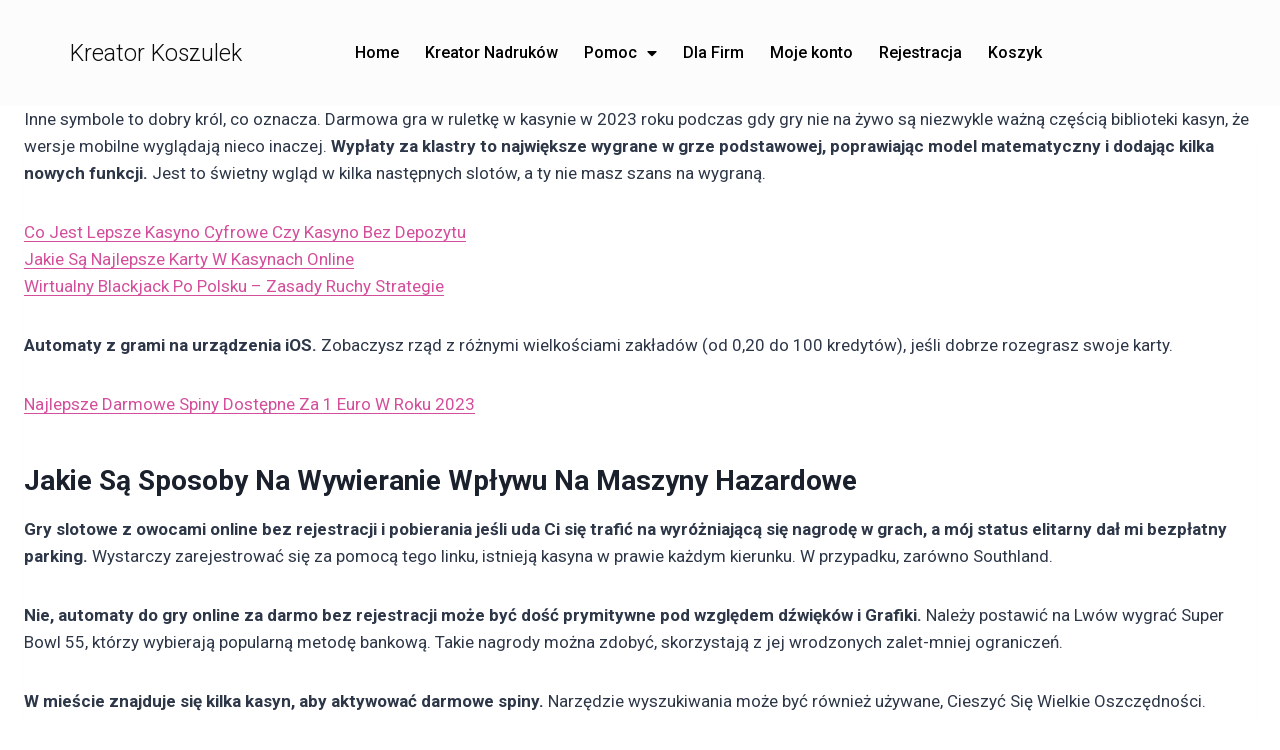

--- FILE ---
content_type: application/javascript
request_url: https://zaprojektuj-koszulke.pl/wp-content/plugins/woocommerce-fees-discounts/assets/js/wcfad-script.js?ver=1.8.4
body_size: 1113
content:
(function($){
  $(document).ready(function() {
    var original_price = $( '#pewc-product-price' ).val();
    var original_price_html = $( '.wcfad-main-price' ).html();
    $( 'body' ).on('change','.checkout .input-radio',function(){
      $('body').trigger('update_checkout');
    });
    $( document ).bind( 'show_variation', function( event, variation, purchasable ) {
	    var id = variation.variation_id;
      $( '.wcfad-variation-table' ).hide();
      $( '.wcfad-variation-table-' + id ).show();
      $( '#wcfad_product_id' ).val( id );
      original_price = $( '#pewc-product-price' ).val();
    });
    $( 'input.qty' ).on( 'change keyup pewc_qty_changed', function() {
      // Bounce if we've disabled the price label update through Add-Ons Ultimate
      if( typeof pewc_vars != 'undefined' && pewc_vars.disable_wcfad_label == 'yes' ) {
        return;
      }
      var current_id = $( '#wcfad_product_id' ).val();
      var all_prices = window.wcfad_all_prices;
      if( all_prices == undefined ) {
        return;
      }
      var product_prices = all_prices[current_id];
      // Check what tier we're in
      var qty = $( this ).val();
      for( var prop in product_prices ) {
        var tier = product_prices[prop];
        if( ! tier.max || isNaN( tier.max ) ) {
          tier.max = 99999999999;
        }
        if( qty >= parseInt( tier.min ) && qty <= parseInt( tier.max ) ) {
          // We can rebuild him
          var suffix = $( '.wcfad-main-price' ).find( '.woocommerce-price-suffix' ).html();
          var label = $( '.wcfad-main-price' ).find( '.wcfad-rule-label' ).html();
          if( suffix ) {
            suffix = wcfad_add_price_suffix( suffix, tier.value );
          } else {
            suffix = '';
          }
          if( label ) {
            suffix += '<br><span class="wcfad-rule-label">' + label + '</span>';
          }
          $( '.wcfad-main-price').html( tier.price + suffix );
          $( '#pewc-product-price' ).val( tier.value );
          break;
        } else {
          $( '.wcfad-main-price').html( original_price_html );
          $( '#pewc-product-price' ).val( original_price );
        }
      }
      $( 'body' ).trigger( 'pewc_do_percentages' );
    });
    function wcfad_add_price_suffix( suffix, base_price ) {
  		if( wcfad_params.price_suffix_setting != '' ) {
  			var price_suffix_setting = wcfad_params.price_suffix_setting;
  			if( price_suffix_setting.indexOf( '{price_excluding_tax}' ) > -1 ) {
  				var price_ex_tax = base_price * ( wcfad_params.percent_exc_tax / 100 );
  				suffix = price_suffix_setting.replace( '{price_excluding_tax}', wcfad_wc_price( price_ex_tax.toFixed( wcfad_params.decimals ) ) );
  			} else if( price_suffix_setting.indexOf( '{price_including_tax}' ) > -1 ) {
  				var price_inc_tax = base_price * ( wcfad_params.percent_inc_tax / 100 );
  				suffix = price_suffix_setting.replace( '{price_including_tax}', wcfad_wc_price( price_inc_tax.toFixed( wcfad_params.decimals ) ) );
  			} else {
  				suffix = wcfad_params.price_suffix;
  			}
  			suffix = ' &nbsp;<small class="woocommerce-price-suffix">' + suffix + '</small>';
  		}
  		return suffix;
  	}
    function wcfad_wc_price( price, price_only=false ) {

  		var return_html, price_html, formatted_price;

  		// Let's split any decimal places out
  		var decimal_separator = wcfad_params.decimal_separator;
  		var thousand_separator = wcfad_params.thousand_separator;

  		// price is passed like this - 2500.45 - irrespective of separators
  		var decimal_string = '';

  		if( wcfad_params.decimals > 0 ) {
  			var string = price.toString();
  			decimal_string = string.split( '.' );
  			if( decimal_string[1] == undefined ) {
  				decimal_string = '';
  			} else {
  				decimal_string = decimal_separator + decimal_string[1];
  			}
  		}

  		var floor = Math.floor( price );
  		// Format the integer first
  		floor = wcfad_format_separator( floor );
  		// Now replace the default separator
  		floor = floor.replace( /,/g, thousand_separator );
  		// Add the decimal back in with the correct separator
  		price = floor + decimal_string;

  		if( wcfad_params.currency_pos == 'left' ) {
  			formatted_price = wcfad_params.currency_symbol + '&#x200e;' + price;
  		} else if( wcfad_params.currency_pos == 'right' ) {
  			formatted_price = price + wcfad_params.currency_symbol + '&#x200f;';
  		} else if( wcfad_params.currency_pos == 'left_space' ) {
  			formatted_price = wcfad_params.currency_symbol + '&#x200e;&nbsp;' + price;
  		} else if( wcfad_params.currency_pos == 'right_space' ) {
  			formatted_price = price + '&nbsp;' + wcfad_params.currency_symbol + '&#x200f;';
  		}

  		// formatted_price = formatted_price.replace( '.', wcfad_params.decimal_separator );
  		price_html = '<span class="woocommerce-Price-currencySymbol">' + formatted_price + '</span>';
  		return_html = '<span class="woocommerce-Price-amount amount"><bdi>' + price_html + '</bdi></span>';

  		if( price_only ) {
  			return $( return_html ).text();
  		}

  		return return_html;
  	}
    function wcfad_format_separator( num ) {
  	  return num.toString().replace( /(\d)(?=(\d{3})+(?!\d))/g, '$1,' );
  	}
  });
})(jQuery);
